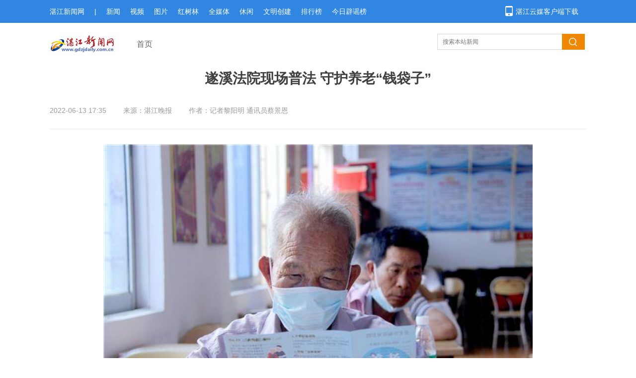

--- FILE ---
content_type: text/html
request_url: https://www.gdzjdaily.com.cn/p/2830220.html
body_size: 13401
content:
<!DOCTYPE html>
<html>
<head>
  <meta charset="utf-8"/>
  <title>遂溪法院现场普法 守护养老“钱袋子”_湛江云媒（湛江新闻网）</title>
  <meta name="keywords" content="诈骗 养老 骗局 老年人 防范"/>
  <meta name="description" content="点击可查看更多"/>
      <script>
    var isPC = function (){
        var userAgentInfo = navigator.userAgent.toLowerCase();
        var Agents = new Array("android", "iphone", "symbianOS", "windows phone", "ipad", "ipod");
        var flag = true;
        for (var v = 0; v < Agents.length; v++) {
            if (userAgentInfo.indexOf(Agents[v]) > 0) { flag = false; break; }
        }
        return flag;
    }
    var pcUrl = 'https://www.gdzjdaily.com.cn/p/2830220.html';
    var wapUrl = 'https://m.gdzjdaily.com.cn/p/2830220.html';
    if(isPC() && pcUrl && window.location.href.indexOf(wapUrl) != -1){
        window.location.href = pcUrl;
    }else if(!isPC() && wapUrl && window.location.href.indexOf(pcUrl) != -1){
        window.location.href = wapUrl;
    }
</script>  <script>
    var isPC = function (){
        var userAgentInfo = navigator.userAgent.toLowerCase();
        var Agents = new Array("android", "iphone", "symbianOS", "windows phone", "ipad", "ipod");
        var flag = true;
        for (var v = 0; v < Agents.length; v++) {
            if (userAgentInfo.indexOf(Agents[v]) > 0) { flag = false; break; }
        }
        return flag;
    }
    var pcUlr = "https://www.gdzjdaily.com.cn";
    var mobleUlr = "https://m.gdzjdaily.com.cn";
    if(isPC()&&window.location.href.indexOf(mobleUlr)!=-1){
        window.location.href = pcUlr+GetUrlRelativePath()
    }else if(!isPC()&&window.location.href.indexOf(pcUlr)!=-1){
        window.location.href = mobleUlr+GetUrlRelativePath()
    }
    function GetUrlRelativePath(){
        var url = document.location.toString();
        var arrUrl = url.split("//");
        var start = arrUrl[1].indexOf("/");
        var relUrl = arrUrl[1].substring(start);//stop省略，截取从start开始到结尾的所有字符
        if(relUrl.indexOf("?") != -1){
            relUrl = relUrl.split("?")[0];
        }
        return relUrl;
    }
</script>  <link rel="stylesheet" href="https://res.gdzjdaily.com.cn/assets/fonts/iconfont/iconfont.css"/>
  <link rel="stylesheet" href="https://res.gdzjdaily.com.cn/assets/templates/web/1/css/site.css?_=ht635fbfb"/>
  <link rel="stylesheet" href="https://res.gdzjdaily.com.cn/assets/templates/web/1/css/index.css"/>
  <link rel="stylesheet" href="https://res.gdzjdaily.com.cn/assets/templates/web/1/css/yellow.css"/>
  <link rel="stylesheet" href="https://res.gdzjdaily.com.cn/assets/lib/dialog/style.css"/>
  <link rel="stylesheet" href="https://res.gdzjdaily.com.cn/assets/css/font-awesome.min.css"/>
  <link rel="stylesheet" href="https://res.gdzjdaily.com.cn/assets/templates/web/1/css/article_picture.css?v=20221011"/>
  <link rel="stylesheet" href="https://res.gdzjdaily.com.cn/assets/templates/web/1/css/article_hang.css"/>
  <meta http-equiv="mobile-agent" content="format=html5; url=">
  <script type="text/javascript" src="https://res.gdzjdaily.com.cn/assets/js/jquery.js"></script>
  <script type="text/javascript" src="https://res.gdzjdaily.com.cn/assets/templates/web/1/js/article_hang.js"></script>


  <link rel="stylesheet" href="https://res.gdzjdaily.com.cn/t/site/10001/092b61c611bd531b8851df118753789f/assets/zhanjiang/style/zjxw.css?v=3"/>
  <link rel="stylesheet" href="https://res.gdzjdaily.com.cn/t/site/10001/092b61c611bd531b8851df118753789f/assets/zhanjiang/style/artile.css?v=20240322"/>
  <script type="text/javascript" src="https://res.gdzjdaily.com.cn/t/site/10001/092b61c611bd531b8851df118753789f/assets/zhanjiang/js/myfocus-2.0.4.min.js"></script>

  <!--[if IE]>
  <script>
      (function() {
          if (!
                  /*@cc_on!@*/
                  0) return;
          var e = "abbr, article, aside, audio, canvas, datalist, details, dialog, eventsource, figure, footer, header, hgroup, mark, menu, meter, nav, output, progress, section, time, video".split(', ');
          var i= e.length;
          while (i--){
              document.createElement(e[i])
          }
      })()
  </script>
  <![endif]-->
  
  <style>
        /*body{*/
        /*     filter: grayscale(100%);*/
        /*    -webkit-filter: grayscale(100%);*/
        /*    -moz-filter: grayscale(100%);*/
        /*    -ms-filter: grayscale(100%);*/
        /*    -o-filter: grayscale(100%);*/
        /*}*/
.main.content .copyright_tip, .picture-content .copyright_tip, article .copyright_tip {
    padding: 12px 0;
    text-align: center;
    font-size: 12px;
    color: #999999;
    line-height: normal;
}

    </style>
 
</head>
<body>

<!--头部导航-->
<div class="header">
    <div class="nav content">
      <div class="left">
        <a href="/">湛江新闻网</a>
        <span>|</span>
        <a href="/xwpdy2">新闻</a>
        <a href="/sppdy">视频</a>
        <a href="/tppd">图片</a>
        <a href="/hsl">红树林</a>
        <a href="/qmtxw">全媒体</a>
        <!--<a href="/wswpdy">唯食网</a>-->
        <a href="/xxpd">休闲</a>
        <a href="/chuangwen">文明创建</a>
        <!--<a href="http://m.gdzjdaily.com.cn/z/2840700/">招聘广场</a>-->
        <a href="/phbpdy">排行榜</a>
        <a href="/jrpyb" target="_blank">今日辟谣榜</a>
      </div>
      <div class="right">
        <img class="ani" src="https://res.gdzjdaily.com.cn/t/site/10001/092b61c611bd531b8851df118753789f/assets/zhanjiang/images/phone.png" alt="湛江云媒客户端下载" atremote="yes">
        <a href="http://news.gdzjdaily.com.cn/zjzt/2019/appdown/pc/index.html">湛江云媒客户端下载</a>
      </div>
    </div>
  </div><a href="javascript:;" class="login-btn"></a>

<!-- 登录框 -->
<div class="login-box" id="login-box">
    <h3 class="title">
        <span class="icon">
            <img src="https://res.gdzjdaily.com.cn/assets/resource/supersetting/supersetting_iconColours.png" alt="">
        </span>
        登录湛江云媒账号
        <button class="close" id="close-login-dialog">×</button>
    </h3>

    <!-- 主体内容 -->
    <div class="hole-box">
        <!-- 加载框 -->
        <div class="login-loading" id="login-loading">
            <img src="https://res.gdzjdaily.com.cn/assets/templates/web/1/css/images/loading.gif" class="login-loading-image">
        </div>

        <!-- 登录框 -->
        <div class="login-box-ipt-area" id="login-box-ipt" style="display: none;">
            <div class="form-area" style="padding-top:30px">
                <div class="h20"></div>
                <div class="form-row ipt-area">
                    <label for="account" class="read-only">邮箱/手机号</label>
                    <span class="icon icon-account"></span>
                    <input type="text" class="ipt-txt account" id="account" autocomplete="off" placeholder="邮箱/手机号" />
                </div>
                <div class="h20"></div>
                <div class="form-row ipt-area">
                    <label for="password" class="read-only">密码</label>
                    <span class="icon icon-password"></span>
                    <input type="password" class="ipt-txt password" id="password" autocomplete="off" placeholder="密码"/>
                </div>
                <div class="h20"></div>
                <div class="form-row ipt-area" id="captcha-box">
                    <label for="password" class="read-only">验证码</label>
                    <span class="icon icon-password"></span>
                    <input type="text" class="ipt-txt captcha" id="captcha" autocomplete="off" placeholder="验证码"/>
                    <span class="captcha-result" id="captcha-result"></span>
                    <img src="" class="captcha-image" id="captcha-image" alt="">
                </div>
                <div class="h20" id="captcha-box-hr"></div>
                <div class="chk-area">
                    <label class="remember-area elem-text">
                        <input type="checkbox" id="remember" class="ipt-chk" />
                        下次自动登录
                    </label>
                    <a href="/index/login/password" class="elem-text">忘记密码？</a>
                </div>
                <div class="h20"></div>
                <div class="btn-area">
                    <p class="login-submit submit" id="submit">登录</p>
                    <p class="login-submit loading" id="loading"><i class="fa fa-spinner fa-spin"></i></p>
                </div>
                <div class="h20"></div>
                <div class="txt-area">
                    <p class="elem-text regist">还没账号？<a href="/index/login/regist">立即注册</a></p>
                </div>
            </div>
            <!--无外网则隐藏-云设置可设置-->
            <!--<div class="social-login">-->
            <!--    <span class="text-title">其它登录方式</span>-->
            <!--    <div class="social-btns">-->
            <!--        <a href="/index/login/qq" class="icon icon-qq">QQ登录</a>-->
            <!--        <a href="/index/login/sina" class="icon icon-sina">新浪登录</a>-->
            <!--        <a href="/index/login/wechat" class="icon icon-wechat">微信登录</a>-->
            <!--    </div>-->
            <!--</div>-->
                    </div>

        <!-- 快速登录 -->
        <div class="login-box-quick-area" id="login-quick-box" style="display: none;">
            <div class="avatar">
                <img src="https://res.gdzjdaily.com.cn/assets/templates/web/1/images/default.png" id="quick-image" alt="">
            </div>
            <p class="user-account" id="quick-nickname"></p>
            <p class="desc">点击头像快速登录</p>
            <div class="switch-btn">
                <a href="javascript:;" id="switch-account">切换账号</a>
            </div>
        </div>
    </div>
</div>
<script>
    var isLogined = false,
    oauthConfig = {
        'mode' : 'public',
        'appUrl' : 'https://app.gdzjdaily.com.cn', // APP站点的URL
        'noticeUrl' : 'https://www.gdzjdaily.com.cn/index/login/notice', // 登录成功后，通知本站点登录的URL
        'siteid' : '10001'
    },
        key = "784ab25c0def3691",  // 密码加密的公钥
        iv = "784ab25c0def3691"; // 密码加密的公钥偏移量
</script>
<script src="https://res.gdzjdaily.com.cn/assets/js/aes.js"></script>
<script type="text/javascript" src="https://res.gdzjdaily.com.cn/t/site/10001/092b61c611bd531b8851df118753789f/assets//js/ie-placeholder.min.js"></script>
<script type="text/javascript" src="https://res.gdzjdaily.com.cn/assets/lib/dialog/dialog.js"></script>
<script type="text/javascript" src="https://res.gdzjdaily.com.cn/assets/lib/dialog/dialog-modal.js"></script>
<script type="text/javascript" src="https://app.gdzjdaily.com.cn/assets/member/oauth.js"></script>
<script type="text/javascript" src="https://res.gdzjdaily.com.cn/t/site/10001/092b61c611bd531b8851df118753789f/assets//js/member.js"></script>

<!--顶部logo-->
<div class="logo_top">
  <div class="logo_box content clearfix">
    <strong class="m-logo">
      <a href="">
        <img src="https://res.gdzjdaily.com.cn/t/site/10001/092b61c611bd531b8851df118753789f/assets/zhanjiang/images/logo.png" title="湛江新闻网" atremote="yes">
      </a>
    </strong>
    <div class="m-crm fl">
      <a href="/">首页</a> 
     
          </div>
    <div class="m-sch fr">
    <form action="/s" name="search" method="get">
      <input type="text" name="wd" id="wd" value="" class="u-ipt-1" placeholder="搜索本站新闻">
      <input type="submit" class="u-btn-1 fl">
    </form>
  </div>  </div>
</div>

<!--内容区-->
<div class="main content" id="main">
  <!-- 标题 -->
  <div class="title" id="">
     <h3 style="width: 1080px;"></h3>
     <h1 style="width: 1080px;">遂溪法院现场普法 守护养老“钱袋子”</h1>
     <h3 style="width: 1080px;"></h3>
   
    <div class="title_bottom clearfix">
      <div class="left fl">
        <span>2022-06-13 17:35</span>
        <span>来源：湛江晚报</span>
        <span>作者：记者黎阳明  通讯员蔡景恩</span>      </div>
      <!--<div class="right fr">-->
      <!--  <div class="shareText">分享到：</div>-->
      <!--  <div class="bdsharebuttonbox bdshare-button-style1-32" data-bd-bind="1591161110209">-->
      <!--    <a href="#" class="bds_weixin" data-cmd="weixin" title="分享到微信"></a>-->
      <!--    <a href="#" class="bds_tsina" data-cmd="tsina" title="分享到新浪微博"></a>-->
      <!--    <a href="#" class="bds_qzone" data-cmd="qzone" title="分享到QQ空间"></a>-->
      <!--  </div>-->
      <!--  <script>-->
      <!--    window._bd_share_config = {-->
      <!--      "common": {-->
      <!--        "bdSnsKey": {},-->
      <!--        "bdText": "",-->
      <!--        "bdMini": "2",-->
      <!--        "bdMiniList": ["weixin", "tsina", "sqq", "qzone"],-->
      <!--        "bdPic": "",-->
      <!--        "bdStyle": "1",-->
      <!--        "bdSize": "32"-->
      <!--      }, "share": {}-->
      <!--    };-->
      <!--    with (document) 0[(getElementsByTagName('head')[0] || body).appendChild(createElement('script')).src = 'http://bdimg.share.baidu.com/static/api/js/share.js?v=89860593.js?cdnversion=' + ~(-new Date() / 36e5)];-->
      <!--  </script>-->

      <!--</div>-->
    </div>
  </div>

  <!--左侧内容区1--> 
  <div class="main_left fl" id="lcont" style="width: 1080px;">
    <!-- 摘要 -->
        <!--<div class="article-zhaoyao">
      <span>摘要：</span>
      <span>点击可查看更多</span>
    </div>-->
     
    <div class="text">
    <p style="text-align: center;"><img src="https://new-img.gdzjdaily.com.cn/a/10001/202206/4fbbd0940316311ed72d536a77104a26.jpeg" app-data-origin-src="http://res.gdzjdaily.com.cn/a/10001/202206/ef879393ec1e6f5d7bad349c43c730be.jpeg" data-origin-src="https://new-img.gdzjdaily.com.cn/a/10001/202206/4fbbd0940316311ed72d536a77104a26.jpeg" data-mce-attachid="5712127"><span style="display: block;text-align: center;margin: 5px 0;color:#999;font-size:14px;font-family:SimSun">老人认真阅读相关法律知识。</span></p>
<p style="margin-top: 1em; margin-bottom: 1em; line-height: 2; font-size: 16px; text-indent: 2em; text-align: justify;">为深入开展打击整治养老诈骗专项行动，提高老年人防范诈骗的意识和能力，近日，遂溪县人民法院多次组织干警走上街头、深入基层，开展防范养老诈骗普法宣传系列活动。</p>
<p style="margin-top: 1em; margin-bottom: 1em; line-height: 2; font-size: 16px; text-indent: 2em; text-align: justify;">	“有人对您嘘寒问暖，赠送鸡蛋等小礼品，推荐包治百病的‘神药’；有人为您的养老问题出谋划策，一次性补缴社会养老保险费即可享受养老退休金，请不要轻信……”在港门镇枫树村，一场“防范养老诈骗”法治讲座正在举行。</p>
<p style="margin-top: 1em; margin-bottom: 1em; line-height: 2; font-size: 16px; text-indent: 2em; text-align: justify;">遂溪法院刑庭庭长李哲杰对老年人容易上当受骗的原因进行了分析，并结合自己的办案经历，用通俗易懂的语言生动形象地揭露了“保健品”骗局、“代办养老保险”骗局、“冒充公检法”骗局、“以房养老”骗局、“黄昏恋”骗局等多种诈骗套路，提醒老年人在日常生活中要提高警惕，牢记“不听、不信、不转账”的原则，如有疑问及时报警，同时动员大家安装下载“国家反诈中心”APP。</p>
<p style="margin-top: 1em; margin-bottom: 1em; line-height: 2; font-size: 16px; text-indent: 2em; text-align: justify;">“实施养老诈骗行为，根据我国《刑法》规定，有可能会构成集资诈骗罪、诈骗罪等罪名，大家要提高思想认识，不要轻易上当受骗，也不要触碰法律红线。”李哲杰现场普法。</p>
<p style="margin-top: 1em; margin-bottom: 1em; line-height: 2; font-size: 16px; text-indent: 2em; text-align: justify;">	为进一步营造浓厚的宣传氛围，遂溪法院还通过派发宣传手册、设置宣传栏、悬挂横幅标语、播放反诈漫画、到公园摆摊等线上线下方式，全方位、多层次开展宣传教育，结合典型案例向群众揭露养老诈骗的新手段、新动向，提升老年人群众防范意识，同时呼吁群众积极检举揭发养老诈骗违法犯罪线索，共同为老年人筑起识骗防骗坚固防线。</p>
        <!--原创规则-->
            </div>
        
    <!-- 文章附件 -->
        <div class="main_left_fx clearfix">
      <div class="main-l-fx-p fl">
 
       <div><span>编辑：</span><span>何海清</span> </div><div><span>值班主任：</span><span>何杰</span></div>      </div>
      <!--<div class="main-l-fx-ico fr">-->
      <!--  <div class="shareText">分享到：</div>-->
      <!--  <div class="bdsharebuttonbox bdshare-button-style1-32" data-bd-bind="1591161110209">-->
      <!--    <a href="#" class="bds_weixin" data-cmd="weixin" title="分享到微信"></a>-->
      <!--    <a href="#" class="bds_tsina" data-cmd="tsina" title="分享到新浪微博"></a>-->
      <!--    <a href="#" class="bds_qzone" data-cmd="qzone" title="分享到QQ空间"></a>-->
      <!--  </div>-->
      <!--  <script>-->
      <!--    window._bd_share_config = {-->
      <!--      "common": {-->
      <!--        "bdSnsKey": {},-->
      <!--        "bdText": "",-->
      <!--        "bdMini": "2",-->
      <!--        "bdMiniList": ["weixin", "tsina", "sqq", "qzone"],-->
      <!--        "bdPic": "",-->
      <!--        "bdStyle": "1",-->
      <!--        "bdSize": "32"-->
      <!--      }, "share": {}-->
      <!--    };-->
      <!--    with (document) 0[(getElementsByTagName('head')[0] || body).appendChild(createElement('script')).src = 'http://bdimg.share.baidu.com/static/api/js/share.js?v=89860593.js?cdnversion=' + ~(-new Date() / 36e5)];-->
      <!--  </script>-->
      <!--</div>-->
    </div>
    
    

    <!-- 文章投票挂件 -->
    <!--投票-->
<!--关联投票链接-->
<!--关联专题链接-->
<!--关联活动报名链接-->
<!--关联视频链接-->

    
    <!--相关阅读-->
    <!--相关阅读-->
<div class="relatedread panel panel-default">
  <div class="panel-heading">
    <h3 class="panel-title">相关阅读</h3>
  </div>
  <div class="panel-body">
    <ul>
                <li>
            <a  href="https://www.gdzjdaily.com.cn/p/2829618.html" target="_blank" title="坡头法院宣传防范养老诈骗知识">坡头法院宣传防范养老诈骗知识</a>
        </li>
                <li>
            <a  href="https://www.gdzjdaily.com.cn/p/2828663.html" target="_blank" title="合力严打养老诈骗">合力严打养老诈骗</a>
        </li>
                <li>
            <a  href="https://www.gdzjdaily.com.cn/p/2829947.html" target="_blank" title="<span>共同守护老年人的“钱袋子”</span>"><span>共同守护老年人的“钱袋子”</span></a>
        </li>
                <li>
            <a  href="https://www.gdzjdaily.com.cn/p/2826941.html" target="_blank" title="<span>关于公布湛江市打击整治养老诈骗专项行动举报方式的公告</span>"><span>关于公布湛江市打击整治养老诈骗专项行动举报方式的公告</span></a>
        </li>
                <li>
            <a  href="https://www.gdzjdaily.com.cn/p/2830044.html" target="_blank" title="<span>“老伙计”嘴上喊着“帮你”&nbsp; 心里却想着“骗你”</span>"><span>“老伙计”嘴上喊着“帮你”&nbsp; 心里却想着“骗你”</span></a>
        </li>
            </ul>
  </div>
</div>
<script>
    (function(){
      $(".relatedread.panel li a").each(function(){
        var title = $(this).html();
     // 添加特殊判断.可能会包含pc链接标题样式. 只显示title.  20220422 yuangang
     if(title.indexOf('"&gt;')>0){
         title=title.split('"&gt')[0];
          // 20220602 清除自带的style属性
         title = title.replace(/style\s*?=\s*?([‘"])[\s\S]*?\1/, "");
         $(this).html(title)
     } else{
        title = title.replace(/&lt;/g,'<');
        title = title.replace(/&gt;/g,'>');
        // 20220602 清除自带的style属性
        title = title.replace(/style\s*?=\s*?([‘"])[\s\S]*?\1/, "");
        $(this).html(title)
     }
        var titles= $(this).text();
        if(titles.length> 86){
            $(this).text(titles.substring(0,85)+"...");
        }
    })  
    })();
</script>
        
    <!-- 评论 -->
    <!--无外网则隐藏-云设置可设置-->
<link rel="stylesheet" href="https://res.gdzjdaily.com.cn/assets/templates/web/1/css/comment_system.css">
<div class="comment_system">
    <div class="form">
        <div class="username hide" id="js-comment-username"></div>
        <div class="user-img hide" id="js-comment-userimg">
            <img src="https://res.gdzjdaily.com.cn/assets/templates/web//images/comment/defu_user.jpg">
        </div>
        <div class="user-login-btn" id="js-comment-login-btn">登录</div>
        <div class="user-boder"></div>
        <textarea placeholder="来说2句吧..." maxlength="200"></textarea>
    </div>
    <div class="form-btn">
        <div class="submit-btn ">评论一下</div>
        <div class="submit-loading hide"></div>
    </div>
    <div class="comment-title">
        <span class="text">评论</span>
        <span class="comment-number hide">
            <span class="font-b num">0</span>人参与,<span class="font-b comment-num">0</span>条评论
        </span>
    </div>
    <div class="empty-text hide">还没有评论，快来抢沙发吧！</div>
    <div class="comment-list">
        <div class="list-title hide">最热评论</div>
        <div class="list-content" id="js-comment-list-hot">
            <!--<div class="item">
                <img class="user-img" src="https://res.gdzjdaily.com.cn/assets/templates/web/1/images/comment/defu_user.jpg">
                <div class="comment-content">
                    <span class="comment-info">
                        <div class="username">淡墨</div>
                        <div class="time">刚刚</div>
                    </span>
                    <div class="floor">
                        <span class="comment-info">
                            <div class="username">淡墨</div>
                            <div class="time">刚刚</div>
                        </span>
                        <div class="text">11111</div>
                        <div class="reply-btn">回复</div>
                    </div>
                    <div class="text">11111</div>
                    <div class="reply-btn">回复</div>
                </div>
            </div>-->
        </div>
        <div class="list-title hide">最新评论</div>
        <div class="list-content" id="js-comment-list-new">

        </div>
    </div>
    <div class="load-more hide">
        已有<em class="font-b num">0</em>人参与，点击查看更多精彩评论
    </div>



    <!-- 楼层单个模板-->
    <script type="text/html" id="js-comment-list-floor-item-html">
        <div class="floor">
            <span class="comment-info">
                <div class="username"></div>
                <div class="time"></div>
            </span>
            <div class="text"></div>
            <div class="reply-btn clear-both">回复</div>
        </div>
    </script>
    <!-- 列表单个模板-->
    <script type="text/html" id="js-comment-list-item-html">
        <div class="item">
            <img class="user-img" src="">
            <div class="comment-content">
                <span class="comment-info">
                    <span class="comment-user">
                        <div class="username"></div>
                        <div class="ipaddress"></div>
                    </span>

                    <div class="time"></div>
                </span>
                <div class="text"></div>
                <!--<div class="reply-btn clear-both">回复</div>-->
            </div>
        </div>
    </script>
    <!-- 评论表单模板-->
    <script type="text/html" id="js-comment-form-html">
        <div class="form-box">
            <div class="form">
                <textarea placeholder="来说2句吧..." maxlength="200"></textarea>
            </div>
            <div class="form-btn">
                <div class="submit-btn">评论一下</div>
                <div class="submit-loading hide"></div>
            </div>
        </div>

    </script>

</div>

<script>
    var comment = {
        "contentid":"2830220",
        "assets":"https://res.gdzjdaily.com.cn/assets/templates/web/1",
        "login":"1",//是否需要登录
        "vf_code":"0",//是否需要验证码
        "appid":"1",
        "resource" : "https://res.gdzjdaily.com.cn"
    };
</script>
<script src="https://res.gdzjdaily.com.cn/assets/js/sensitive.js"></script>
<script src="https://res.gdzjdaily.com.cn/assets/templates/web/1/js/comment_system.js"></script>
  </div>
  <div style="display:none">
      <style type="text/css" media="all">
    #tab_b ol li span{
        display:none;
    }
    #tab_b ol li a{
        width:310px;
    }
</style>
<!--<script type="text/javascript" src="https://res.gdzjdaily.com.cn/t/site/10001/092b61c611bd531b8851df118753789f/assets/zhanjiang/js/hc-sticky.js" atremote="yes"></script>-->
<!--右侧内容区-->
<div class="main-right fr" id="rcont">
  <!--湛江图片-->
  <div class="pic">
    <h4><span>湛图片</span></h4>
    <div id="myFocus">
      <!--焦点图盒子-->
      <div class="loading"></div>
      <!--载入画面(可删除)-->
      <div class="pic">
        <!--图片列表-->
        <ul>
                  <li>
            <a
              href="https://www.gdzjdaily.com.cn/p/2887468.html"
              target="_blank"
              atremote="yes"
              ><img
                src="https://new-img.gdzjdaily.com.cn/a/10001/202407/2057ca942845fcd9d78b67a0770cfd28.jpeg"
                thumb=""
                alt="深中通道背后的“湛钢力量”"
                text="深中通道背后的“湛钢力量”"
                atremote="yes"
            /></a>
          </li>
                  <li>
            <a
              href="https://www.gdzjdaily.com.cn/p/2887476.html"
              target="_blank"
              atremote="yes"
              ><img
                src="https://new-img.gdzjdaily.com.cn/a/10001/202407/aa67cb819f2924e330624fcc336f51e5.jpeg"
                thumb=""
                alt="雷州工业“组合拳”真劲！"
                text="雷州工业“组合拳”真劲！"
                atremote="yes"
            /></a>
          </li>
                  <li>
            <a
              href="https://www.gdzjdaily.com.cn/p/2887457.html"
              target="_blank"
              atremote="yes"
              ><img
                src="https://new-img.gdzjdaily.com.cn/a/10001/202407/51ae76364f4c7cd4f7d94565ed4bb7a4.png"
                thumb=""
                alt="徐闻海上风电300兆瓦增容项目桩基础施工全部完成"
                text="徐闻海上风电300兆瓦增容项目桩基础施工全部完成"
                atremote="yes"
            /></a>
          </li>
                  <li>
            <a
              href="https://www.gdzjdaily.com.cn/p/2887465.html"
              target="_blank"
              atremote="yes"
              ><img
                src="https://new-img.gdzjdaily.com.cn/a/10001/202407/590977c8a275e4971c0b3f9edc7bcba3.jpeg"
                thumb=""
                alt="麻章区举办“我心目中的红树林”青少年绘画作品展览"
                text="麻章区举办“我心目中的红树林”青少年绘画作品展览"
                atremote="yes"
            /></a>
          </li>
                  <li>
            <a
              href="https://www.gdzjdaily.com.cn/p/2887469.html"
              target="_blank"
              atremote="yes"
              ><img
                src="https://new-img.gdzjdaily.com.cn/a/10001/202407/04c15e7e44d4b22cded28a2c915c6c64.jpeg"
                thumb=""
                alt="广前研学基地正式开园 湛江日报社大型军旅夏令营火热招募"
                text="广前研学基地正式开园 湛江日报社大型军旅夏令营火热招募"
                atremote="yes"
            /></a>
          </li>
                  <li>
            <a
              href="https://www.gdzjdaily.com.cn/p/2887393.html"
              target="_blank"
              atremote="yes"
              ><img
                src="https://new-img.gdzjdaily.com.cn/a/10001/202407/b84dbd16827d8aedb42814da864c97b1.jpeg"
                thumb=""
                alt="震撼！超级工程深中通道正式通车"
                text="震撼！超级工程深中通道正式通车"
                atremote="yes"
            /></a>
          </li>
         
        </ul>
      </div>
    </div>
  </div>

  <!--湛江新闻-->
  <div class="news">
    <h4>
      <span
        ><a
          href="/zxw"
          target="_blank"
          atremote="yes"
          >湛新闻</a
        ></span
      >
    </h4>
    <ul>
          <li>
        <a
          href="https://www.gdzjdaily.com.cn/p/2887542.html"
          target="_blank"
          atremote="yes"
          >派发3.54亿元，你的住房公积金利息“红包”已到帐</a
        >
      </li>
          <li>
        <a
          href="https://www.gdzjdaily.com.cn/p/2887534.html"
          target="_blank"
          atremote="yes"
          >国内海上首个全方位绿色设计油田投产</a
        >
      </li>
          <li>
        <a
          href="https://www.gdzjdaily.com.cn/p/2887442.html"
          target="_blank"
          atremote="yes"
          >湛江市红树林文化中心正式揭牌启用</a
        >
      </li>
          <li>
        <a
          href="https://www.gdzjdaily.com.cn/p/2887358.html"
          target="_blank"
          atremote="yes"
          >全国热区科技成果转化学术研讨会在湛举办</a
        >
      </li>
          <li>
        <a
          href="https://www.gdzjdaily.com.cn/p/2887262.html"
          target="_blank"
          atremote="yes"
          >广湛铁路长庆里隧道顺利贯通</a
        >
      </li>
          <li>
        <a
          href="https://www.gdzjdaily.com.cn/p/2887230.html"
          target="_blank"
          atremote="yes"
          >央视纪录片《雷生万物》用镜头记录湛江生物多样性之美</a
        >
      </li>
          <li>
        <a
          href="https://www.gdzjdaily.com.cn/p/2887070.html"
          target="_blank"
          atremote="yes"
          >2024年巴斯夫®小小化学家的“奇妙旅程”正式开启</a
        >
      </li>
          <li>
        <a
          href="https://www.gdzjdaily.com.cn/p/2887058.html"
          target="_blank"
          atremote="yes"
          >湛江钢铁携手多方成立湛江粤风宝新能源有限公司并启动海上风电项目</a
        >
      </li>
      
    </ul>
  </div>

  <!--湛江视频-->
  <div class="video">
    <h4>
      <span
        ><a
          href="/sppd"
          target="_blank"
          atremote="yes"
          >湛视频</a
        ></span
      >
    </h4>
    <ul>
          <li>
        <a
          href="https://www.gdzjdaily.com.cn/p/2817710.html"
          target="_blank"
          atremote="yes"
        >
          <img
            src="https://new-img.gdzjdaily.com.cn/a/10001/202112/0be5dc8b165962c858dd320c645c8dcc.png"
            alt="港东港西：全市机关事务管理系统生活垃圾分类知识竞赛举行"
            atremote="yes"
            data-original="https://new-img.gdzjdaily.com.cn/a/10001/202112/0be5dc8b165962c858dd320c645c8dcc.png"
            style="display: inline;"
          />
          <span>
            <em>港东港西：全市机关事务管理系统生活垃圾分类知识竞赛举行</em>
            <i class="icon-video">&nbsp;</i>
            <i class="bg">&nbsp;</i>
          </span>
        </a>
      </li>
          <li>
        <a
          href="https://www.gdzjdaily.com.cn/p/2817241.html"
          target="_blank"
          atremote="yes"
        >
          <img
            src="http://new-img.gdzjdaily.com.cn/a/10001/202112/505990fd86b7798543dca0379129e6c9.jpg"
            alt="雷州新坑村：传承红色基因  绘就美好画卷"
            atremote="yes"
            data-original="http://new-img.gdzjdaily.com.cn/a/10001/202112/505990fd86b7798543dca0379129e6c9.jpg"
            style="display: inline;"
          />
          <span>
            <em>雷州新坑村：传承红色基因  绘就美好画卷</em>
            <i class="icon-video">&nbsp;</i>
            <i class="bg">&nbsp;</i>
          </span>
        </a>
      </li>
          <li>
        <a
          href="https://www.gdzjdaily.com.cn/p/2817205.html"
          target="_blank"
          atremote="yes"
        >
          <img
            src="https://new-img.gdzjdaily.com.cn/a/10001/202112/da4a16067f9be21b5fa990e4f44330c3.jpeg"
            alt="经开区乐华街道“大工委”正式成立"
            atremote="yes"
            data-original="https://new-img.gdzjdaily.com.cn/a/10001/202112/da4a16067f9be21b5fa990e4f44330c3.jpeg"
            style="display: inline;"
          />
          <span>
            <em>经开区乐华街道“大工委”正式成立</em>
            <i class="icon-video">&nbsp;</i>
            <i class="bg">&nbsp;</i>
          </span>
        </a>
      </li>
          <li>
        <a
          href="https://www.gdzjdaily.com.cn/p/2817176.html"
          target="_blank"
          atremote="yes"
        >
          <img
            src="https://new-img.gdzjdaily.com.cn/a/10001/202112/0b0113048ab370877a1257ae5342a569.jpeg"
            alt="【视频】坡头零碎撂荒地整体发包推介"
            atremote="yes"
            data-original="https://new-img.gdzjdaily.com.cn/a/10001/202112/0b0113048ab370877a1257ae5342a569.jpeg"
            style="display: inline;"
          />
          <span>
            <em>【视频】坡头零碎撂荒地整体发包推介</em>
            <i class="icon-video">&nbsp;</i>
            <i class="bg">&nbsp;</i>
          </span>
        </a>
      </li>
        </ul>
  </div>

  <!--新闻排行榜-->
  <div id="tab_b">
    <div class="tabList">
      <ul>
        <span class="tit">热点新闻排行</span>
        <li class="cur">月点击</li>
        <li class="">周点击</li>
        <li style="border-right: 1px solid #ebebeb;" class="">日点击</li>
        <span class="blank">&nbsp;&nbsp;</span>
      </ul>
    </div>
    <div class="tabCon">
      <div class="cur">
        <!--月点击-->
        <ol>
                      <li>
             
                         <i style="background: rgb(245, 69, 69);">1</i>
                         <a
              href="https://www.gdzjdaily.com.cn/p/2886556.html"
              title="广东实验中学湛江学校2024年秋季学期初一面向全市招生"
              atremote="yes"
              target="_blank"
              >广东实验中学湛江学校2024年秋季学期初一面向全市招生</a
            >
            <span></span>
          </li>
                    <li>
             
                          <i style="background: rgb(255, 133, 71);">2</i>
        
                         <a
              href="https://www.gdzjdaily.com.cn/p/2885706.html"
              title="总投资超28亿元！广湛园（奋勇高新区）二季度16个项目开工建设"
              atremote="yes"
              target="_blank"
              >总投资超28亿元！广湛园（奋勇高新区）二季度16个项目开工建设</a
            >
            <span></span>
          </li>
                    <li>
             
                           <i style="background: rgb(255, 172, 56);">3</i>
                         <a
              href="https://www.gdzjdaily.com.cn/p/2886441.html"
              title="刘红兵到2024第十届广东国际水产博览会巡馆"
              atremote="yes"
              target="_blank"
              >刘红兵到2024第十届广东国际水产博览会巡馆</a
            >
            <span></span>
          </li>
                    <li>
             
                          <i>4</i>
                         <a
              href="https://www.gdzjdaily.com.cn/p/2885824.html"
              title="霞山：中国蚝都综合批发市场建设项目开工"
              atremote="yes"
              target="_blank"
              >霞山：中国蚝都综合批发市场建设项目开工</a
            >
            <span></span>
          </li>
                    <li>
             
                          <i>5</i>
                         <a
              href="https://www.gdzjdaily.com.cn/p/2885515.html"
              title="6月15日起，湛江西站可坐高铁直达成都！"
              atremote="yes"
              target="_blank"
              >6月15日起，湛江西站可坐高铁直达成都！</a
            >
            <span></span>
          </li>
                    <li>
             
                          <i>6</i>
                         <a
              href="https://www.gdzjdaily.com.cn/p/2886487.html"
              title="零距离支招学子高考志愿填报"
              atremote="yes"
              target="_blank"
              >零距离支招学子高考志愿填报</a
            >
            <span></span>
          </li>
                    <li>
             
                          <i>7</i>
                         <a
              href="https://www.gdzjdaily.com.cn/p/2885195.html"
              title="全市各地各部门扎实有力开展党纪学习教育"
              atremote="yes"
              target="_blank"
              >全市各地各部门扎实有力开展党纪学习教育</a
            >
            <span></span>
          </li>
                    <li>
             
                          <i>8</i>
                         <a
              href="https://www.gdzjdaily.com.cn/p/2887130.html"
              title="深中通道6月30日下午3时通车试运营"
              atremote="yes"
              target="_blank"
              >深中通道6月30日下午3时通车试运营</a
            >
            <span></span>
          </li>
                    <li>
             
                          <i>9</i>
                         <a
              href="https://www.gdzjdaily.com.cn/p/2887241.html"
              title="市区8路公交车“四航局站”开通"
              atremote="yes"
              target="_blank"
              >市区8路公交车“四航局站”开通</a
            >
            <span></span>
          </li>
                    <li>
             
                          <i>10</i>
                         <a
              href="https://www.gdzjdaily.com.cn/p/2885856.html"
              title="我市召开促进宝钢湛江钢铁高质量发展联席会议"
              atremote="yes"
              target="_blank"
              >我市召开促进宝钢湛江钢铁高质量发展联席会议</a
            >
            <span></span>
          </li>
                  </ol>
      </div>
      <div>
        <!--周点击-->
        <ol>
                      <li>
             
                         <i style="background: rgb(245, 69, 69);">1</i>
                         <a
              href="https://www.gdzjdaily.com.cn/p/2887130.html"
              title="深中通道6月30日下午3时通车试运营"
              atremote="yes"
              target="_blank"
              >深中通道6月30日下午3时通车试运营</a
            ><span></span>
          </li>
                    <li>
             
                          <i style="background: rgb(255, 133, 71);">2</i>
        
                         <a
              href="https://www.gdzjdaily.com.cn/p/2887241.html"
              title="市区8路公交车“四航局站”开通"
              atremote="yes"
              target="_blank"
              >市区8路公交车“四航局站”开通</a
            ><span></span>
          </li>
                    <li>
             
                           <i style="background: rgb(255, 172, 56);">3</i>
                         <a
              href="https://www.gdzjdaily.com.cn/p/2887273.html"
              title="雷州青年运河红色教育基地接待量突破9万人"
              atremote="yes"
              target="_blank"
              >雷州青年运河红色教育基地接待量突破9万人</a
            ><span></span>
          </li>
                    <li>
             
                          <i>4</i>
                         <a
              href="https://www.gdzjdaily.com.cn/p/2887181.html"
              title="廉江河唇：黄皮果喜获丰收 果农笑开颜"
              atremote="yes"
              target="_blank"
              >廉江河唇：黄皮果喜获丰收 果农笑开颜</a
            ><span></span>
          </li>
                    <li>
             
                          <i>5</i>
                         <a
              href="https://www.gdzjdaily.com.cn/p/2887456.html"
              title="刘红兵到经开区督导“百千万工程”建设情况并到中科炼化、宝钢湛江钢铁调研"
              atremote="yes"
              target="_blank"
              >刘红兵到经开区督导“百千万工程”建设情况并到中科炼化、宝钢湛江钢铁调研</a
            ><span></span>
          </li>
                    <li>
             
                          <i>6</i>
                         <a
              href="https://www.gdzjdaily.com.cn/p/2887327.html"
              title="少儿书画作品展：以童趣心灵描绘“鲜美湛江”"
              atremote="yes"
              target="_blank"
              >少儿书画作品展：以童趣心灵描绘“鲜美湛江”</a
            ><span></span>
          </li>
                    <li>
             
                          <i>7</i>
                         <a
              href="https://www.gdzjdaily.com.cn/p/2886975.html"
              title="我市进一步优化调整住房公积金偿还购房贷款提取有关事项"
              atremote="yes"
              target="_blank"
              >我市进一步优化调整住房公积金偿还购房贷款提取有关事项</a
            ><span></span>
          </li>
                    <li>
             
                          <i>8</i>
                         <a
              href="https://www.gdzjdaily.com.cn/p/2887184.html"
              title="吴川：激活“镇能量” 点燃“新引擎”"
              atremote="yes"
              target="_blank"
              >吴川：激活“镇能量” 点燃“新引擎”</a
            ><span></span>
          </li>
                    <li>
             
                          <i>9</i>
                         <a
              href="https://www.gdzjdaily.com.cn/p/2886985.html"
              title="徐闻举办“6·26”国际禁毒日宣传活动暨“海怡湾禁毒杯”足球比赛"
              atremote="yes"
              target="_blank"
              >徐闻举办“6·26”国际禁毒日宣传活动暨“海怡湾禁毒杯”足球比赛</a
            ><span></span>
          </li>
                    <li>
             
                          <i>10</i>
                         <a
              href="https://www.gdzjdaily.com.cn/p/2887442.html"
              title="湛江市红树林文化中心正式揭牌启用"
              atremote="yes"
              target="_blank"
              >湛江市红树林文化中心正式揭牌启用</a
            ><span></span>
          </li>
                  </ol>
      </div>
      <div>
        <!--周点击-->
        <ol>
                      <li>
             
                         <i style="background: rgb(245, 69, 69);">1</i>
                         <a
              href="https://www.gdzjdaily.com.cn/p/2887457.html"
              title="徐闻海上风电300兆瓦增容项目桩基础施工全部完成"
              atremote="yes"
              target="_blank"
              >徐闻海上风电300兆瓦增容项目桩基础施工全部完成</a
            ><span>0</span>
          </li>
                    <li>
             
                          <i style="background: rgb(255, 133, 71);">2</i>
        
                         <a
              href="https://www.gdzjdaily.com.cn/p/2887469.html"
              title="广前研学基地正式开园 湛江日报社大型军旅夏令营火热招募"
              atremote="yes"
              target="_blank"
              >广前研学基地正式开园 湛江日报社大型军旅夏令营火热招募</a
            ><span>0</span>
          </li>
                    <li>
             
                           <i style="background: rgb(255, 172, 56);">3</i>
                         <a
              href="https://www.gdzjdaily.com.cn/p/2887460.html"
              title="刘红兵到雷州市开展“七一”走访慰问并到代表联络站接待群众"
              atremote="yes"
              target="_blank"
              >刘红兵到雷州市开展“七一”走访慰问并到代表联络站接待群众</a
            ><span>0</span>
          </li>
                    <li>
             
                          <i>4</i>
                         <a
              href="https://www.gdzjdaily.com.cn/p/2887468.html"
              title="深中通道背后的“湛钢力量”"
              atremote="yes"
              target="_blank"
              >深中通道背后的“湛钢力量”</a
            ><span>0</span>
          </li>
                    <li>
             
                          <i>5</i>
                         <a
              href="https://www.gdzjdaily.com.cn/p/2887476.html"
              title="雷州工业“组合拳”真劲！"
              atremote="yes"
              target="_blank"
              >雷州工业“组合拳”真劲！</a
            ><span>0</span>
          </li>
                    <li>
             
                          <i>6</i>
                         <a
              href="https://www.gdzjdaily.com.cn/p/2887527.html"
              title="市总工会职工大讲坛暨半城雨读书会第29期活动举行"
              atremote="yes"
              target="_blank"
              >市总工会职工大讲坛暨半城雨读书会第29期活动举行</a
            ><span>0</span>
          </li>
                    <li>
             
                          <i>7</i>
                         <a
              href="https://www.gdzjdaily.com.cn/p/2887473.html"
              title="曾进泽到经开区走访慰问老党员"
              atremote="yes"
              target="_blank"
              >曾进泽到经开区走访慰问老党员</a
            ><span>0</span>
          </li>
                    <li>
             
                          <i>8</i>
                         <a
              href="https://www.gdzjdaily.com.cn/p/2887474.html"
              title="市领导走访慰问困难老党员"
              atremote="yes"
              target="_blank"
              >市领导走访慰问困难老党员</a
            ><span>0</span>
          </li>
                    <li>
             
                          <i>9</i>
                         <a
              href="https://www.gdzjdaily.com.cn/p/2887465.html"
              title="麻章区举办“我心目中的红树林”青少年绘画作品展览"
              atremote="yes"
              target="_blank"
              >麻章区举办“我心目中的红树林”青少年绘画作品展览</a
            ><span>0</span>
          </li>
                    <li>
             
                          <i>10</i>
                         <a
              href="https://www.gdzjdaily.com.cn/p/2887504.html"
              title="湛江经开区举办商圈夜市招聘会"
              atremote="yes"
              target="_blank"
              >湛江经开区举办商圈夜市招聘会</a
            ><span>0</span>
          </li>
                  </ol>
      </div>
    </div>
  </div>

  <!--数字报-->
  <div class="szb">
    <a href="http://paper.gdzjdaily.com.cn/" target="_blank" atremote="yes"
      ><img
        src="https://res.gdzjdaily.com.cn/t/site/10001/092b61c611bd531b8851df118753789f/assets/zhanjiang/images/szb.gif"
        alt="数字报"
        atremote="yes"
        data-original="https://res.gdzjdaily.com.cn/t/site/10001/092b61c611bd531b8851df118753789f/assets/zhanjiang/images/szb.gif"
        style="display: inline;"
    /></a>
  </div>
</div>
  </div>
</div>
<style>

 </style>   
<!--页脚-->
<div class="footer_b">
    <div class="tinfo">
      <div class="l">
        <ul>
          <li><a href="https://beian.miit.gov.cn/" target="_blank" style=" font-size: 12px; color: #666;">粤ICP备11061600号</a></li>
          <li>信息网络传播视听节目许可证 1911620号</li>
          <li>网络出版服务许可证 （总）网出证（粤）字第004号</li>
          <li>广播电视节目制作经营许可证（粤）字第01804号</li>
          <li style="width:100%;"> 湛江日报社主办 网络技术开发中心制作 未经湛江日报社授权，请勿转载或建立镜像，违者依法追究相关法律责任</li>
        </ul>
      </div>
      <div class="r">
        <ul class="share">
          <li><img class="app" src="https://res.gdzjdaily.com.cn/t/site/10001/092b61c611bd531b8851df118753789f/assets/zhanjiang/images/app.png" alt="湛江云媒" atremote="yes"/>
          </li>
          <li><img class="wechat" src="https://res.gdzjdaily.com.cn/t/site/10001/092b61c611bd531b8851df118753789f/assets/zhanjiang/images/wechat.png" alt="湛江新闻网微信"
                   atremote="yes"/></li>
          <li><img class="weibo" src="https://res.gdzjdaily.com.cn/t/site/10001/092b61c611bd531b8851df118753789f/assets/zhanjiang/images/weibo.png" alt="湛江新闻网微博"
                   atremote="yes"/></li>
        </ul>
        <div class="code_wrap">
          <ul class="code">
              <!--20220608 替换app_icon.png 为 app_220608.png -->
            <li class="app_icon"><img src="https://res.gdzjdaily.com.cn/t/site/10001/092b61c611bd531b8851df118753789f/assets/zhanjiang/images/app_220608.png" alt="湛江云媒"
                                      atremote="yes"/></li>
            <li class="wechat_icon"><img src="https://res.gdzjdaily.com.cn/t/site/10001/092b61c611bd531b8851df118753789f/assets/zhanjiang/images/wechat_icon.png"
                                         alt="湛江新闻网微信" atremote="yes"/></li>
            <li class="weibo_icon"><img src="https://res.gdzjdaily.com.cn/t/site/10001/092b61c611bd531b8851df118753789f/assets/zhanjiang/images/weibo_icon.png"
                                        alt="湛江新闻网微博" atremote="yes"/></li>
          </ul>
        </div>
      </div>
    </div>
    <div class="btlink">
      <div class="btlcont">
        <ul>
          <li><a href="/about" target="_blank" atremote="yes">关于我们</a></li>
          <li><a href="/contact" target="_blank" atremote="yes">联系我们</a></li>
          <li><a href="/sitemap" target="_blank" atremote="yes">本站导航</a></li>
          <li><a href="/ggbj184" target="_blank" atremote="yes">广告报价</a></li>
          <li><a href="/jobs" target="_blank" atremote="yes">本站招聘</a></li>
          <li class="r">© 湛江新闻网版权所有</li>
        </ul>
      </div>
    </div>
  </div>
  
  
  <script type="text/javascript" src="https://res.gdzjdaily.com.cn/t/site/10001/092b61c611bd531b8851df118753789f/assets/zhanjiang/js/zjxw.js?v=2"></script>
  
 <!-- Cmstop pv 统计代码，勿删 -->
<script type="text/javascript">
    var shareVariable = {
        sid: '10001',
        aid: '1',
        cid: '2830220',
        suffix: '.gdzjdaily.com.cn',
        type: 'pc'
    };
    window.TJ = 'https://tj.gdzjdaily.com.cn/tj.gif';
    (function() {
        var unique = (function () {
            var time= (new Date()).getTime()+'-', i=0;
            return function () {
                return time + (i++);
            }
        })();

        var imgLog = function (url) {
            var data = window['imgLogData'] || (window['imgLogData'] = {});
            var img = new Image();
            var uid = unique();
            img.onload = img.onerror = function () {//销毁一些对象
                img.onload = img.onerror = null;
                img = null;
                delete data[uid];
            };
            img.src = url + '&_uid=' + uid;
        };
        var src = window.TJ + '?sid=' + shareVariable.sid + '&cid=' + shareVariable.cid + '&aid=' + shareVariable.aid + '&type=' + shareVariable.type + '&url='+location.href;
        imgLog(src);
    })();
</script>  
  <script type="text/javascript" src="https://res.gdzjdaily.com.cn/assets/lib/jquery.corner/jquery.corner.js"></script>
  <script type="text/javascript" src="https://res.gdzjdaily.com.cn/assets/lib/qrcode/qrcode.min.js"></script>
  <link rel="stylesheet" href="https://res.gdzjdaily.com.cn/assets/lib/kdialog/style.css"/>
  <script src="https://res.gdzjdaily.com.cn/assets/lib/kdialog/dialog.js"></script>
  <script type="text/javascript"
          src="https://res.gdzjdaily.com.cn/t/site/10001/092b61c611bd531b8851df118753789f/assets/js/common.js?V=2"></script>
  <script type="text/javascript"
          src="https://res.gdzjdaily.com.cn/t/site/10001/092b61c611bd531b8851df118753789f/assets/js/article.js"></script>
  <script
      src="https://res.gdzjdaily.com.cn/t/site/10001/092b61c611bd531b8851df118753789f/assets/js/jplayer/jquery.jplayer.min.js"></script>
  <script src="https://res.gdzjdaily.com.cn/t/site/10001/092b61c611bd531b8851df118753789f/assets/js/myAudio.js"></script>
  <script type="text/javascript"
          src="https://res.gdzjdaily.com.cn/t/site/10001/092b61c611bd531b8851df118753789f/assets/js/article_picture.js?v=20221011"></script></body>
</html>


--- FILE ---
content_type: text/css
request_url: https://res.gdzjdaily.com.cn/assets/templates/web/1/css/index.css
body_size: 3596
content:
/*首页*/
.img-box{width:640px;overflow:hidden;}
.img-box .bg{width:490px;height:48px;overflow:hidden;background:#000;filter:alpha(opacity=60);opacity:0.6;position:absolute;left:0;top:265px;z-index:5;}
.img-box h2{font-size:26px;line-height:48px;overflow: hidden;margin-bottom: 10px;}
.img-box h2 a{color:#000;}
.img-box p{color: #666;font-size: 18px;line-height: 28px;overflow: hidden;margin-bottom: 10px;height: 28px;display: none;}
.img-box .source{line-height: 32px;overflow: hidden;border-bottom: 1px solid #eee;color: #999;font-size: 12px;padding-top: 8px;padding-bottom: 8px;}
.img-box span,.img-box time,.img-box .keywords a{float: left;padding-right:10px;overflow: hidden;}
.img-box time {width:100px;}
.img-box .keywords{width: 200px;height: 32px;}
.img-box .keywords a{color: #86a6bf;}
.img-box .keywords a:hover{color:#0672C5;}
.img-box .comment-box{float: right;}
.img-box .share-cont{margin-top: 5px;}
.img-box h2 a:hover{color:#2a79e4;}
/*查看更多*/
.view_more{overflow: hidden;font-size:16px;text-align:center;display:block;height:40px;line-height:40px;background: #f4f4f4;border:1px solid #ddd;/*background:  url(images/more.png) 350px 15px no-repeat;*/margin-top:20px;border-radius: 3px;-webkit-border-radius: 3;-moz-border-radius: 3;/*padding-right: 20px;*/}
.view_more:hover{/*background: #999 url(images/more.png) 350px 15px no-repeat;*/background: #e5e5e5;}
/*内容页面*/
.article .article-main{border: none;width:100%;}
.article .article-main img{max-width: 100%;}
.article .article-main section{text-indent: 0;}
.article-main .article-title{line-height:38px;font-size:26px;color:#333;margin-top: 10px;}
.article-main .article-infos{position:relative;height:40px;line-height:40px;overflow:hidden;padding-bottom: 0;padding-top:0;}
.article-main .article-infos .comment-box,.article-main .article-infos .comment-count{display: none;}
.article-infos .copyright, .article-infos .date, .article-infos .source, .article-infos .editors{font-size:12px;color:#666;float:left;padding-right:10px;}
.article-infos .copyright{display:inline-block;*display: inline;zoom:1;background:#C2C2C2;line-height:20px;margin:10px 10px 0 0;padding:0 5px;color:#fff;cursor:default;}
.article-infos a{font-size: 12px;font-family:Helvetica,"微软雅黑";}
.article-infos .view-box em{margin:15px 10px 0 20px;}
.article-infos .comment-box em{margin:16px 5px 0 10px;float:left;}
.article-infos .fontsize2{float:right;overflow: hidden;}
.article-infos .fontsize2{float:right;overflow: hidden;}
.fontsize2 .small,.fontsize2 .big{cursor: pointer;width:20px;height:13px;overflow:hidden;background-image:url(images/ico.png);background-repeat:no-repeat;margin:14px 0 0;}
.fontsize2 .small{background-position:-48px -50px;}
.fontsize2 .big{background-position:-70px -50px;}
.article-content{font-size:16px;line-height:1.5;overflow:hidden;color:#333;padding-top: 10px;}
.article-content iframe{max-width:600px;max-height:400px;border: 0;}
.article-content p{}
.article-content h1 {font-size: 2em;margin: 0.67em 0;font-weight: bold;}
.article-content h2 {font-size: 1.5em;margin: 0.83em 0;font-weight: bold;}
.article-content h3 {font-size: 1.17em;margin: 1em 0;font-weight: bold;}
.article-content h4 {font-size: 1em;margin: 1.33em 0;font-weight: bold;}
.article-content h5 {font-size: 0.83em;margin: 1.67em 0;font-weight: bold;}
.article-content h6 {font-size: 0.67em;margin: 2.33em 0;font-weight: bold;}
.article-content p a {color:#1a75dc}
.article-content p img { max-width: 99%; margin-left: -2em;}
/* 编辑器列表不能格式化 */
.article-content em{
	font-weight: normal;
}
.article-content ul,
.article-content ol{
	text-indent:0;
	padding-left:40px;
}
.article-content ul{
	list-style: disc;
}
.article-content ol{
	list-style: decimal;
}
.article-content li{
	list-style:inherit;
}
/* 编辑器内容不能格式化 */
.article-content i,
.article-content em{
	font-style: italic;
}
/*分享*/
.copy-share{margin:0 0 10px;overflow:hidden;padding: 0;background: none;}
.copy-share .fcwb,.copy-share .fbwx{float:left;text-align:center;color:#fff;width:90px;height:36px;line-height:36px;overflow:hidden;margin-right:20px;display:inline;}
.copy-share .fcwb{background:#e54f2a;}
.copy-share .fbwx{background:#693;}
.copy-share .peak{height:30px;line-height:30px;overflow:hidden;padding:0 10px;float:right;color:#525358;}
.copy-share .peak em{width:18px;height:18px;float:left;overflow:hidden;background:#f4f4f4 url(images/ico.png) -50px -70px no-repeat;margin:5px 8px 0 0;display:inline;}
/*相关阅读*/
.rel-news{border-bottom:1px solid #eee;padding:20px 0;width:100%;}
.rel-news .hd{height:30px;line-height:30px;overflow:hidden;overflow:hidden;color:#444;}
.copy-share .keyword{float: left;overflow: hidden;line-height: 34px;}
.copy-share .keyword a{color:#0672c5;padding-right:15px;}

/*搜索*/
.search-time{height:60px;line-height:60px;background:#f6f6f6;}
.search-time p{padding:0 15px;}
.search-time p strong{color:#389ded;}
.search-page .txt-list li{height:30px;line-height:30px;}
.search-page .txt-list a{color:#444;float: left;overflow: hidden;height:30px;font-size: 14px;}
.search-page .txt-list a:hover{color:#c00;}
.search-page .txt-list em{margin-top:14px;}
.search-page .date{font-size:12px;color:#999;padding-left: 10px;}
/*分页*/
.page {height:70px; line-height: 30px;padding-top:20px;text-align: center;font-size: 1.2rem; font-size: 12px;}
.page a {display: inline-block; padding:0 12px; vertical-align: top;letter-spacing: normal; color: #fff;background: #bbb;margin:0 2px;}
.page i {margin:0 2px;}
.page a:hover {background: #666;}
.page .now {cursor: default; background: #666;}
.page .disable {cursor: default;}
.page .disable:hover {background: #bbb;}

.read-btn{margin-top:4px;}
.article-page .read-btn .btn-s-orange{padding-top:0;}

/*畅言*/
#changyan_floatbar_wrapper { display: none!important;}
#comment_sohu .head-gold-w { display: none!important;}

/* 内容页分享/长微博 */
.sharebox {width: 640px; margin: 20px auto; overflow: hidden; height: 36px;}
.sharebox .digg, .sharebox .weibo, .sharebox .digged {
    display: inline; float: left;height:28px; margin-right: 10px;line-height: 30px;text-align: center;margin-top: 4px; padding: 0 18px;
}
.sharebox .digg, .sharebox .weibo {border: 1px solid #ccc; color: #ccc;}
.sharebox .digg .digg-icon,
.sharebox .digged .digg-icon
{ background: url('images/icon.png') -72px -4px no-repeat; width: 20px; height: 20px; display: inline-block; vertical-align: middle; margin: -2px 2px 0 0;}
/*.sharebox .digged .digg-icon,*/
.sharebox .digged .digg-icon { background-position: -72px -34px;}
.sharebox .digged {border: 1px solid #5dc430; color:#5dc430;}
.sharebox .digged{ border: 1px solid #ddd;color: #ddd;cursor: default;}
.sharebox .weibo:hover {border: 1px solid #ff8a00; color: #ff8a00;}

/* 长微博 */
.lw-dialog { position: relative; width: 100%; height: 100%;}
.lw-button-panel { position: absolute; bottom: 0; left:20px; width: 440px; height: 110px; padding: 30px 120px;  box-sizing: border-box;}
.lw-button-panel .lw-sina-button, .lw-button-panel .lw-tencent-button { width: 80px; height: 50px; line-height: 50px; text-align: center; cursor: pointer;}
.lw-button-panel .lw-sina-button {background: url('images/icon.png') 0 -122px;}
.lw-button-panel .lw-sina-button:hover {background: url('images/icon.png') -160px -122px;}
.lw-button-panel .lw-tencent-button {background: url('images/icon.png') -80px -122px;}
.lw-button-panel .lw-tencent-button:hover {background: url('images/icon.png') -240px -122px;}
.lw-img-outter { height: 100%; padding:30px 20px 128px 20px; box-sizing: border-box;}
.lw-button-panel {border-top:solid 1px #eee;}
.lw-img { height: 100%; overflow-x: hidden; overflow-y: auto; text-align: center;}
.lw-img p img {margin-top:180px; margin-left: 10px;}
.lw-img p img.loading {position: absolute; left: 0; right: 0; margin: auto; top: -34px; bottom: 0;}
.lw-button-panel .weibo {display: inline; float: left;width:80px;height:28px; margin-right: 10px;line-height: 28px;text-align: center;margin-top: 4px;}

/* 标签页 */
.tag-title { }
.tag-title h2 .tag-name { padding:0 10px; text-align: center;height:40px;line-height: 40px;display: inline-block;position: absolute;left: 0; right: 0;z-index: 5;top:0; }
.tag-title h2 {width: 640px; margin:0 auto; position: relative;height: 40px;}
.tag-title h2 a { background-color: #fff; display: inline-block; padding: 0 16px;}
.tag-title hr { position: absolute; width: 100%; top: 50%; border-top: 1px solid #e3e3e3; border-bottom: 0; margin: 0; padding: 0;left: 0;}

.body-article .sr-bdimgshare { display: none!important; z-index: -1!important;}

/* 视频缩略图 */
.video-thumb { position: relative; width: 200px; height: 150px; float: left; margin-right: 25px;}
.video-thumb > img { position: absolute; left: 0; top: 0; width: 100%; height: 100%;}
.video-thumb > .play-icon { width: 40px; height: 40px; position: absolute; background: url(images/play.png); top: 50%; margin: -20px 0 0 -20px; left: 50%;}

/* 文章附件 */
.attachments {width: 100%;margin: 20px auto;overflow: hidden}
.attachments label {font-weight: bold;font-size: 15px;height: 45px;line-height: 45px;display: block}
.attachments ul {list-style: none;border: 1px solid #eee;padding: 0}
.attachments ul li {border-bottom: 1px solid #EEE;height: 45px;line-height: 45px;padding: 0 20px;}
.attachments ul li:last-child {border-bottom: none;}
.attachments .attach-item .attach-size {font-size: 14px;color: #CCC;float: right!important;}
.attachments .attach-download {display: inline-block;width: 40%;text-overflow: ellipsis;white-space: nowrap;overflow: hidden}
.attachments .attach-download:hover{color: #0672c5;}
.attachments .icon-filetype{width: 18px; height: 18px; display: inline-block;background: url(images/filetype.png);  float: left;margin-right: 10px;margin-top: 13px;}
.attachments .icon-filetype-excel{background-position: 0px 0;}
.attachments .icon-filetype-other{background-position: -18px 0;}
.attachments .icon-filetype-img{background-position: -36px 0;}
.attachments .icon-filetype-ppt{background-position: -54px 0;}
.attachments .icon-filetype-word{background-position: -72px 0;}
.attachments .icon-filetype-zip{background-position: -90px 0;}
.attachments .icon-filetype-psd{background-position: -108px 0;}

/* 音频小插件样式 */
.audio-box{width: 40%;height: 40px;line-height: 40px;min-width: 500px;background-color:rgba(0,0,0,0.01);border: 1px solid #ddd;border-radius:10px;margin: 0 auto;text-align: initial;text-indent:0;cursor: pointer;}
.audio-box .play-btn{width: 20px;height:20px;display: inline-block;background: url('images/mplay2.png') no-repeat 0 0;margin-top:10px;margin-left: 6%;float: left;}
.audio-box .audio-progress{vertical-align:middle;display: inline-block;width: 66%;height: 2px;background: #ccc;margin-top:0;margin-left: 10px;}
.audio-box .audio-progress .audio-progress-bar{display: inline-block;width: 0;height: 100%;background: #29C233;float: left;}
.audio-box .currentTime{display: inline-block;width: 20%;height: 100%;line-height: 40px;text-align: center;text-indent:0;font-size: 14px;}

/* 文章相关阅读样式 */
.relatedread{width: 100%;}
.relatedread .panel-heading{padding:2px 10px;border: 1px solid #ddd;height:40px;line-height:40px;}
.relatedread .panel-body{padding: 15px;border: 1px solid #ddd;margin-top: -1px;}
.relatedread .panel-body li{line-height:35px;}
.relatedread .panel-body li a:hover{color:#2d7eeb;cursor:pointer;}

--- FILE ---
content_type: application/javascript
request_url: https://res.gdzjdaily.com.cn/t/site/10001/092b61c611bd531b8851df118753789f/assets/js/article_picture.js?v=20221011
body_size: 5369
content:
;
(function ($) {
    var DEFAULT = {
        bigPrev: 'picture-pre',
        bigNext: 'picture-next',
        thumbPrev: 'thumb-pre',
        thumbNext: 'thumb-next'
    };
    $.fn.photos = function (options) {

        var opt = $.extend({}, options, DEFAULT),

            bigPhotos = $('.big-images .picture-big-item'),

            thumbPhotos = $('.thumb-images .picture-thumb-item'),

            ImgCount = bigPhotos.length - 1,

            current = 0, scroll = $('.picture-scroll-bar'),

            bigPrev = $('.' + opt.bigPrev), bigNext = $('.' + opt.bigNext),

            thumbPrev = $('.' + opt.thumbPrev), thumbNext = $('.' + opt.thumbNext),

            pageNum = $('.pageNum'), pageCount = $('.pageCount'), description = $('.picture-description'),

            ls = $('#big-list'),

            _cache = [],

            images = $('.big-images');


        /*
         * 初始化
         */
        var init = function () {


            // 0, 图片预加载
            _initImgLoad();

            // 1, 绑定分页方法 _initPage
            _initPage();

            // 2, 缩略图功能实现
            _initThumb();

            // 3, 描述功能实现
            _initDescribe();

            // 4, Scroll 滚动条实现
            _initScroll();

            // 设置百度分享Config
            /*window._bd_share_config = {
                image: [
                    {
                        "tag": "disabledImg",
                        viewType: 'list',
                        viewPos: 'top',
                        viewColor: 'black',
                        viewSize: '16',
                        viewList: []
                    }
                ]
            };*/

        }

        /**
         * 分页方法
         *
         * @private
         */
        var _initPage = function () {

            var size = 700;

            // 设置contentInc 高度
            $('#picture-content-inc').height(images.height() + 75);
            bigPrev.css('opacity', '0');

            bigPrev.on('click', function (e) {
                e.stopPropagation();
                if (current != 0 && (current % 8 == 0 )) {
                    _initScroll().fnChange(-908);
                }
                _animate(size);
            })
            bigNext.on('click', function (e) {
                e.stopPropagation();
                if (current == ImgCount) {
                    bigNext.attr('disabled', 'disabled');
                    return;
                }
                _animate(-size);
                if ( current % 8 == 0) {
                    _initScroll().fnChange(908);
                }
            })

            //离开区域隐藏
            images.on('mouseout', function () {
                bigPrev.css('opacity', '0');
                bigNext.css('opacity', '0');
            });

            var mouseEvent = function (obj, event, attrFn, attr, value, fn) {
                obj.on(event, function () {
                    switch (attrFn) {
                        case 'css':
                            obj.css(attr, value);
                            break;
                        case 'isFirst':
                            if (current == 0) {obj.css(attr, '0');break;}
                            obj.css(attr, value);
                            break;
                        case 'isLast':
                            if (current == ImgCount) {obj.css(attr, '0');break;}
                            obj.css(attr, value);
                            break;
                    }
                });
            }

            mouseEvent(bigPrev, 'mousemove', 'isFirst', 'opacity', '0.6', false);
            mouseEvent(bigNext, 'mousemove', 'isLast', 'opacity', '0.6', false);

        }

        /**
         * 缩略图绑定事件与初始化
         *
         * @private
         */
        var _initThumb = function () {

            // 1, 默认显示第一张图片与缩略图

            thumbPhotos.eq(current).addClass('active');

            // 2, 绑定点击
            thumbPhotos.on('click', function () {
                var item = $(this), tmpCurrent = item.attr('current');
                var time = 600;
                var left = tmpCurrent * -700;
                var leftStr = parseInt(ls.css('left')) / 700 + ''; //当多次点击时候,默认触发一次
//
                if (left < ImgCount * -700) {
                    return false;
                }

                if (leftStr.indexOf('.') != -1 || left > 0) {
                    time = 100;
                }


                var loadIndex = tmpCurrent;
                var loadImg = bigPhotos.eq(loadIndex).find('img'),
                    loadSrc = loadImg.attr('data-img');
                if (!_cache.contains(loadSrc) && loadIndex <= ImgCount) {

                    imageReady(loadSrc, function () {},function () {
                        loadImg.attr('src', loadSrc);
                        _cache.push(loadSrc);
                        autoScale(loadImg);
                    }, function () {})
                }
                ls.css('left', left);
                ls.css('opacity', 0);
                ls.animate({opacity: 1});
                /*更新当前页*/
                pageNum.html(parseInt(tmpCurrent) + 1);
                current = tmpCurrent;
                bottoms();
            })

        }

        var bottoms = function () {
            var descriptionInfo = description.find('.picture-description-info');
            thumbPhotos.each(function () {
                var that = $(this);
                if (that.hasClass('active')) {
                    that.removeClass('active');
                    return;
                }
            })
            thumbPhotos.eq(current).addClass('active');
            var caption = bigPhotos.eq(current).find('img').attr('data-caption');
            description.find('.picture-description-info').html(caption);

            var downImg = $('.show-bottom').find('img'),
                deLen = descriptionInfo.html().length;

            deLen > 110 ? downImg.show() : downImg.hide();
        }

        /**
         * IMG 更新
         *
         * @private
         */
        var _animate = function (offset) {
            var left = parseInt(ls.css('left')) + offset;
            var more = $('#more');
            var leftStr = left / 700 + ''; //当多次点击时候,默认触发一次
            var hideObj = [ls, description, $('.thumb-images'), scroll];

            if (leftStr.indexOf('.') != -1 || left > 0) {
                return false;
            }

            if (offset > 0 && current > 0) {

                if (current == ImgCount && more.css('display') == 'block') {

                    // 改变上下页的点击范围
                    // 改变上下页的点击范围
                    bigPrev.removeClass('more-big-Prev').css('opacity', 0);
                    bigNext.removeClass('more-big-Next').css('opacity', 0);


                    //离开区域隐藏
                    images.off('mouseout').on('mouseout', function () {
                        bigPrev.css('opacity', '0');
                        bigNext.css('opacity', '0');
                    });

                    more.hide();
                    $.each(hideObj, function () {
                        var that = $(this);
                        that.show();
                    });
                    more.find('.more-img div').off('mouseover mouseout');

                    bigNext.attr('title', '显示下一张图片');
                    return false;
                }
                current--;
            } else if (offset < 0) {
                // more
                if (current == ImgCount) {

                    // 改变上下页的点击范围
                    bigPrev.addClass('more-big-Prev');
                    bigNext.addClass('more-big-Next');
                    $.each(hideObj, function () {
                        var that = $(this);
                        that.hide();
                    })

                    more.show(); // show more
                    $.each([bigPrev, bigNext], function () {
                        $(this).css('opacity', 0.6)
                    })

                    images.off('mouseout'); //删除移除上下页

                    more.find('.more-img div').each(function () {
                        var that = $(this);
                        var thatTitle = that.find('span');
                        var look, relook;
                        that.on('mouseover', function () {
                            clearTimeout(relook);
                            look = setTimeout(function () {
                                thatTitle.animate({bottom: '0'});
                            }, 200)
                        })

                        that.on('mouseout', function () {
                            clearTimeout(look);
                            relook = setTimeout(function () {
                                thatTitle.animate({bottom: '-40'});
                            }, 100)
                        })
                    });

                    more.find('.again').on('click', function () {

                        // 改变上下页的点击范围
                        bigPrev.removeClass('more-big-Prev').css('opacity', 0);
                        bigNext.removeClass('more-big-Next').css('opacity', 0);

                        //恢复 缩略图
                        thumbPhotos.eq(0).addClass('active');
                        $('.thumb-cont').css('left', 0);
                        $('.picture-scroll-bar').css('left', 0);

                        //离开区域隐藏
                        images.off('mouseout').on('mouseout', function () {
                            bigPrev.css('opacity', '0');
                            bigNext.css('opacity', '0');
                        });
                        more.hide();
                        current = 0;
                        $.each(hideObj, function () {
                            var that = $(this);
                            that.show();
                        })
                        ls.css('left', 0);
                        ls.css('opacity', 0);
                        ls.animate({opacity: 1});
                        /*更新当前页*/
                        pageNum.html(parseInt(current) + 1);
                        bottoms();
                    })
                    bigNext.attr('title', '显示下一篇图集');

                    return false;
                }
                current++;
            }

            //缓存图片加载
            var loadIndex = current;
            var loadImg = bigPhotos.eq(loadIndex).find('img'),
                loadSrc = loadImg.attr('data-img');
            if (!_cache.contains(loadSrc) && loadIndex <= ImgCount) {
                imageReady(loadSrc, function () {}, function () {
                    loadImg.attr('src', loadSrc);
                    _cache.push(loadSrc);
                    autoScale(loadImg); // 自动缩放图片
                }, function () {})
            }

            ls.css('left', left);
            ls.css('opacity', 0);
            ls.animate({opacity: 1});
            /*更新当前页*/
            pageNum.html(parseInt(current) + 1);
            bottoms();
        }

        /**
         *
         *
         * @private
         */
        var lookOut, lookOver;
        var _initDescribe = function () {
            var downImg = $('.show-bottom').find('img'),
                descriptionInfo = description.find('.picture-description-info'),
                deLen = descriptionInfo.height();

            if (deLen > 50) {
                downImg.show()
            } else {
                downImg.hide();
            }
            description.on('mouseover', function () {
                var nHeight = parseInt(descriptionInfo.height());
                if (nHeight > 50) {
                    clearTimeout(lookOut);
                    descriptionInfo.removeClass('activeDes');
                    lookOver = setTimeout(function () {
                        description.animate({bottom: nHeight - 35});
                    }, 200);
                }
            });

            description.on('mouseout', function () {
                var nHeight = parseInt(descriptionInfo.height());
                if ( nHeight> 50) {
                    clearTimeout(lookOver);
                    lookOut = setTimeout(function () {
                        description.animate({bottom: -5}, function () {
                        });
                    }, 200)
                }
            })
        }

        var _initScroll = function (offset) {
            var $cont = $('.thumb-cont');
            var $wrap = $('.thumb-wrap');
            var $scrollBar = $('.picture-scroll-bar');
            var $wrapScrollBar = $('.picture-warp-scroll-bar');
            var $cw = ( ImgCount + 1 ) * 110;
            var $ww = $wrap.width();
            //设置滚动按钮宽度
            $scrollBar.width(($ww * $ww / $cw ) > 600 ? 0 : ($ww * $ww / $cw ) - 10);

            if (( $ww * $ww / $cw ) > 600) {
                $wrapScrollBar.remove();
            }

            $cont.width($cw); //解决宽度BUG

            var $sw = $scrollBar.width();
            var disX = 0;

            //滚动条拖动事件
            $scrollBar.mousedown(function (event) {
                disX = event.pageX - $(this).position().left;
                if (this.setCapture) {
                    $(this).mousemove(function (event) {
                        fnChangePos(event.pageX - disX, true);
                    });
                    this.setCapture(); //设置捕获范围
                    $scrollBar.mouseup(function () {
                        $(this).unbind('mousemove mouseup');
                        this.releaseCapture(); //取消捕获范围
                    });
                } else {
                    $(document).mousemove(function (event) {
                        fnChangePos(event.pageX - disX, true);
                    });
                    $(document).mouseup(function () {
                        $(document).unbind('mousemove mouseup');
                    });
                }
                return false;
            });
            function fnChangePos(data, type) {
                if (ImgCount < 8) return; // 图片小于8张 不进行动画
                if (data < 0) data = 0;
                else if (data > ($ww - $sw)) data = $ww - $sw;
                var offset = data > 0 ? 6 : -1;

                if (!type) {
                    $scrollBar.animate({left: data}, 600);
                    $cont.animate({left: -($cw - $ww) * data / ($ww - $sw) + offset }, 600);
                    return;
                }
                $scrollBar.css('left', data);
                $cont.css('left', -($cw - $ww) * data / ($ww - $sw) + offset);
            }

            //鼠标单击击或滚动滚轮时，滚动条单次移动的距离
            var sMoveDis = 100;
            //滚动条单击事件注册
            $wrapScrollBar.click(function (event) {
                var relDisX = event.pageX - $(this).offset().left;
                if (relDisX > ($scrollBar.position().left + $sw)) {
                    fnChangePos($scrollBar.position().left + sMoveDis, true);
                } else if (relDisX < $scrollBar.position().left) {
                    fnChangePos(($scrollBar.position().left - sMoveDis), true)
                }
                ;
            });


            //阻止事件冒泡
            $scrollBar.click(function (event) {
                event.stopPropagation();
            });

            thumbNext.on('click', function () {
                fnChangePos($scrollBar.position().left + 315, false);
            });
            thumbPrev.on('click', function () {
                fnChangePos(($scrollBar.position().left - 315), false);
            });

            return {
                fnChange: function(data) {
                    fnChangePos(data);
                }
            }
        }

        // images Loader
        var imageReady = (function () {
            var list = [],
                timer = null,
                prop = [
                    ['width', 'height'],
                    ['naturalWidth', 'naturalHeight']
                ],
                natural = Number('naturalWidth' in new Image),//是否支持HTML5新增的 naturalHeight
                tick = function () {
                    var i = 0;
                    while (i < list.length) {
                        list[i].end ? list.splice(i, 1) : check.call(list[i++]);
                    }
                    list.length && (timer = setTimeout(tick, 50)) || (timer = null);
                },
                /** overflow: 检测图片尺寸的改变
                 *  img.__width,img.__height: 初载入时的尺寸
                 */
                    check = function () {
                    if (this.complete || this[prop[natural][0]] !== this.__width || this[prop[natural][1]] !== this.__height || this.readyState == 'loading') {
                        this.end = true;
                        this.onready(this);
                    }
                };

            return function (_img, onready, onload, onerror) {
                onready = onready || new Function();
                onload = onload || new Function();
                onerror = onerror || new Function();
                var img = typeof _img == 'string' ? new Image() : _img;
                if(img) img.onerror = function () {// ie && ie<=8 的浏览器必须在src赋予前定义onerror
                    img.end = true;
                    img.onload = img.onerror = img.onreadystatechange = null;
                    onerror.call(img, img);
                    img = null;
                }
                if (typeof _img == 'string') img.src = _img;
                if (!img)return; //为了防止onerror触发后img=null
                if (img.complete) {
                    img.onerror = null;
                    onready.call(img, img);
                    onload.call(img, img);
                    img = null;
                    return;
                }
                img.__width = img[prop[natural][0]];
                img.__height = img[prop[natural][1]];
                img.onready = onready;
                check.call(img);
                img.onload = img.onreadystatechange = function () {
                    if (img && img.readyState && img.readyState != 'loaded' && img.readyState != 'complete') {
                        return;
                    }
                    img.onload = img.onerror = img.onreadystatechange = null;
                    !img.end && check.call(img);
                    setTimeout(function () {
                        onload.call(img, img);
                    }, 500);
                    img = null;
                }
                if (!img.end) {
                    list.push(img);
                    !timer && (timer = setTimeout(tick, 50));
                }
            }
        })();

        // 图片预加载
        var _initImgLoad = function () {
            var range = ImgCount < 2 ? [0] : [0, 1];
            $.each(range, function () {
                var that = bigPhotos.eq(this.toString()).find('img'),
                    src = that.attr('data-img');
                imageReady(src,function () {},function () {
                    _cache.push(src);
                    that.attr('src', src);
                    autoScale(that); // 自动缩放图片
                }, function () {});
            });

        }

        var autoScale = function (obj) {
            // img 宽高
            var hh = obj.height(), ww = obj.width();
            // 限制宽高
            var proMaxHeight = images.height(), proMaxWidth = images;

            var nHeight = 0, nWidth = 0;

            /* TODO:有几率取loading宽高 过滤  32 * 32 */
         //   if (ww > 100 && hh > 75) {
         //       var rate = (proMaxWidth / ww < proMaxHeight / hh) ? proMaxWidth / ww : proMaxHeight / hh;
         //       if (rate <= 1) {
         //           nWidth = ww * rate;
         //           nHeight = hh * rate;
         //       }
         //       else {
         //           nWidth = ww;
         //          nHeight = hh;
         //       }

         //       obj.height(nHeight);
         //       obj.width(nWidth);
         //   }

        }

        //扩展Array
        Array.prototype.contains = function (element) {

            var arrLen = this.length;

            if (arrLen > 1) {
                for (var i = 0; i < this.length; i++) {
                    if (this[i] == element) {
                        return true;
                    }
                }
            }

            return false;
        }
        init();

    };

    $('.picture-content').photos();



}(jQuery));


--- FILE ---
content_type: application/javascript
request_url: https://res.gdzjdaily.com.cn/t/site/10001/092b61c611bd531b8851df118753789f/assets/js/article.js
body_size: 1513
content:
var digg = {
    done : [],
    init: function () {
      var _digg = $("#support"),
          contentid = $(".sharebox").attr("data-contentid");
      $.get('/ajax/dynamic?id=' + contentid,function(res){
        if(res && _digg.length){
           _digg.html(_digg.html().replace(/点赞 \d+/, '点赞 ' + res.digg||'0'));
        }
      });
    },
    set: function(contentid, obj){
        var t = this;
        if(t.done[contentid]) {
            $('#'+obj).attr("class","digged");
            return ;
        }
        var aid,sid;
        aid = shareVariable.aid;
        sid = shareVariable.sid;
        suffix = shareVariable.suffix;
        $.getJSON('/index/ajax/digg?action=like&sid='+sid+'&aid='+aid+'&contentid='+contentid+'&callback=?', function(response){
            if(response.data > 0) {
                t.done[contentid] = true;
                $('#'+obj).attr("class","digged");
                $('#'+obj).html($('#'+obj).html().replace(/点赞 \d+/, '已赞 ' + response.data));
                $(document.body).append('<img src="'+TJ+'?action=like&sid='+sid+'&aid='+aid+'&url='+location.href+'&cid=' + contentid + '" style="display:none" />')
            } else {
                $('#'+obj).attr("class","digg");
                return ;
            }
        });
    }
}
$(function(){
  digg.init();
})

//内容页点击下一页后的js效果
$(function(){
    var url = document.URL;
    if(url.indexOf('page') > 0){
        var height = $('.header').height();
        $(document).scrollTop(height);
    }
});

// 发长微博
$(function() {
    var dialog, template;
    dialog = new Kdialog({
        width: 480,
        hasCloseIco: false,
        hasOverlay: true
    });
    template = function (string, data) {
        return string.replace(/\{\{(\w+)\}\}/g, function (string, key) {
            return data[key];
        });
    };
    window.longWeibo = function (contentid) {
        var html = $('#longweibo-template').html();
        dialog.open({
            html: html,
            height: 500
        });
        $.getJSON('/index/ajax/longweibo?contentid='+contentid+'&callback=?', function(response){
           $('.lw-dialog').find('img').removeClass('loading').css('margin-left', '0px').css('margin-top', '0px').attr('src', response.src);
            var html = $('#longweibo-template').html(),
                img = document.createElement('img');
            img.onload  = function () {
                html = template(html, {src: response.src});
                picsrc = response.src;
                dialog.open({
                    html: html,
                    height: 500
                });
            };
            img.src = response.src;
        }).error(function (err) {
            console.log('err', err);
        });
    };
    window.longWeiboSina = function (title,id) {
        window.open ('/index/ajax/longweibosina?title='+ title + '&url='+ picsrc + '&contentid=' + id,
            'newwindow', 'height=400, width=600, top=100,left=100');
    };
    window.longWeiboTencent = function (title) {
        window.open ('/index/ajax/longweibotencent?title='+title+'&url='+picsrc,
            'newwindow', 'height=400, width=600, top=100,left=100');
    };
});
var l = 0;
var loadintval = setInterval(function(){
    l += 10;
    if(l < $(window).width()*0.95){    
        $('.loader').width(l);
    }
},1);
window.onload=function(){ 
    clearInterval(loadintval);
    $('.loader').width($(window).width());
    setTimeout(function(){
        $('.loader').hide();
    },30);
}

$(function(){
    try{$(".backToTop").goToTop();}catch(e){}
    
    $(window).bind('scroll resize',function(){
        try{
            $(".backToTop").goToTop({
            pageWidth:960,
            duration:400
        });
        }catch(e){}
    
    });

    $('.digg').add($('.weibo')).corner("30px");
});

--- FILE ---
content_type: application/javascript
request_url: https://res.gdzjdaily.com.cn/assets/templates/web/1/js/article_hang.js
body_size: 2094
content:
/**
 * Created by 文韬 on 2016/12/14.
 */
$(function(){

    //投票挂件
    var ids = [];//选中的投票选项id
    var hang = $(".vote-hang-data").data("hang");//挂件对象
    var articleId = $(".vote-hang-data").data("articleid");//文章id
    var hangId = $(".vote-hang-data").data("hangid");//挂件id

    //多选
    $(".vote-multi-item").off().on("click", function(e){
        var $target = $(e.currentTarget),
            id = $target.data("id"),
            $input = $target.find("input");

        if($input.hasClass("checked")){
            $input.removeClass("checked");
            ids.splice(ids.indexOf(id),1);
        }else{
            $input.addClass("checked");
            ids.push(id);
        }
    });

    //单选
    $(".vote-radio-item").off().on("click", function(e){
        var $target = $(e.currentTarget),
            id = $target.data("id"),
            $input = $target.find("input");

        if($input.hasClass("checked")){
            $input.removeClass("checked");
            ids = [];
        }else{
            $target.parent(".vote-hang-list").find("input").removeClass("checked");
            $input.addClass("checked");
            ids[0] = id;
        }
    });

    var submitting = false;
    var voteSubmit = function(e){
        var $target = $(e.currentTarget),
            hangDomain = $(".vote-hang-data").data("domain"),
            type = $target.data("type"),
            url = hangDomain + "/wap/article/vote",
            req = {
                contentid: $(".vote-hang-data").data("articleid"),
                itemid: []
            };

        if(submitting) return;
        if(type == "compare"){
            var id = $target.data("id");
            req.itemid[0] = id;
            if(vote.getState() == "finish"){
                showAlert("已投票");
                return;
            }
        }else{
            req.itemid = ids;
        }

        if(!req.itemid.length){
            showAlert("请选择投票内容");
            return;
        }
        submitting = true;
        $.post(url, req, function(res){
            if(res){
                var data = res.data;
                //投票成功
                if(data) $(".vote-result-pre").each(function(i, v){
                    var id = $(this).data("id");
                    this.style.width = data[id] + "%";
                    $("#hang_" + id).html(data[id] + "%");
                    if(type == "compare" && data[id] == 100){
                        $(this).addClass("border-radius");
                    }else{
                        $(this).removeClass("border-radius");
                    }
                });
                if(hang){
                    var hangItem = hang;
                    hangItem.timestamp = new Date().getTime();
                    if(hangItem.model == 3){
                        $.each(hangItem.items, function(key, value){
                            if(req.itemid[0] == value.id){
                                hangItem.items[key].checked = true;
                            }else{
                                hangItem.items[key].checked = false;
                            };
                        });
                    };
                    vote.setState(hangItem);
                    if(hangItem && hangItem.id && hangItem.model == 3) setCompareState();
                };
                showAlert("投票成功");
            }
            submitting = false;
        });

        function showAlert(html) {
            $(".vote-hang-alert").html(html).show();
            var timeoutid = setTimeout(function(){
                clearTimeout(timeoutid);
                $(".vote-hang-alert").hide();
                setVoteResultState();
            }, 500);
        }
    };

    //投票事件
    $(".hang-submit-button").off().on("click", voteSubmit);

    var vote = {
        setState: function(hang){
            var vote = this.getVoteList();
            vote[articleId] = hang;
            this.setVoteList(vote);
        },
        getState: function(){
            var vote = this.getVoteList(),
                hang = vote[articleId] || {},
                nowTimestamp = new Date().getTime(),
                diff = (nowTimestamp - hang.timestamp) || 10000000000,
                state = "vote";
            if(hang && (hang.id == hangId) && (diff < 12 * 60 * 60 * 1000)) state = "finish";
            return state;
        },
        getVoteList: function(){
            var vote = {};
            if(localStorage.vote){
                vote = JSON.parse(localStorage.vote)
            };
            return vote;
        },
        setVoteList: function(vote){
            localStorage.vote = JSON.stringify(vote);
        }
    };

    //处理投票、结果逻辑
    var setVoteResultState = function(){
        var $vote = $(".vote-multi-radio"),
            $result = $(".vote-multi-radio-result");
        if(vote.getState() == "vote"){
            $vote.show();
            $result.hide();
        }else{
            $vote.hide();
            $result.show();
        }
    }
    setVoteResultState();

    //添加关联视频
    var addRelateVideo = function(){
        var $dom = $(".video-link-player"),
            iframe = $dom.data("iframe");

        $dom.html(iframe);
    };
    addRelateVideo();


    var setCompareState = function() {
        var $compare = $(".vote-hang-compare-button>div"),
            hangItem = vote.getVoteList()[articleId];

        if (vote.getState() == "vote") {
            $compare.find(".vote").show();
        } else {
            $.each(hangItem.items, function(k, v) {
                if (v.checked) {
                    $.each($compare, function(key, value) {
                        var id = $(value).data("id");
                        if (v.id == id) {
                            $(value).find(".voted").show();
                            $(value).find(".vote").hide();
                            if (key == 0) $(value).find("div").addClass("vote-blue");
                            else $(value).find("div").addClass("vote-yellow");
                        } else {
                            $(value).find(".vote").show();
                            $(value).find(".voted").hide();
                            if (key == 0) $(value).find("div").removeClass("vote-blue");
                            else $(value).find("div").removeClass("vote-yellow");
                        };
                    });
                };
            });
        };
    };
    if(hang && hang.id && hang.model == 3) setCompareState();
    window.addEventListener('message', function (res) {
        if (res.data && res.data.type === 'lastVideoPlay') {
            if ($('.content iframe').length > 1) {
                $('.content iframe').each(function (index, item) {
                    if ($(this).attr('src') !== res.data.data.iframeSrc) {
                        $(this)[0].contentWindow.postMessage({
                            type: "lastVideoPause",
                            data: {}
                        }, '*')
                    }
                })
            }
        }
    })
});
